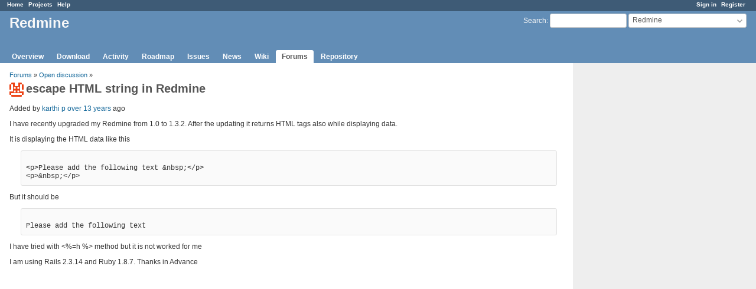

--- FILE ---
content_type: text/html; charset=utf-8
request_url: https://www.redmine.org/boards/1/topics/29931
body_size: 2722
content:
<!DOCTYPE html>
<html lang="en">
<head>
<meta charset="utf-8" />
<meta http-equiv="X-UA-Compatible" content="IE=edge"/>
<title>escape HTML string in Redmine - Redmine</title>
<meta name="viewport" content="width=device-width, initial-scale=1">
<meta name="description" content="Redmine" />
<meta name="keywords" content="issue,bug,tracker" />
<meta name="csrf-param" content="authenticity_token" />
<meta name="csrf-token" content="TkN+fIL3CtrbqrgRDdjUrwXmP+AaxuIGfqIrwiQXoKhRbKwLF8IuUnyaW1W5U+45lklV/q4UG2b61/p91EHtpw==" />
<link rel='shortcut icon' href='/favicon.ico?1679302129' />
<link rel="stylesheet" media="all" href="/stylesheets/jquery/jquery-ui-1.13.2.css?1679302129" />
<link rel="stylesheet" media="all" href="/stylesheets/tribute-5.1.3.css?1679302129" />
<link rel="stylesheet" media="all" href="/stylesheets/application.css?1679302129" />
<link rel="stylesheet" media="all" href="/stylesheets/responsive.css?1679302129" />

<script src="/javascripts/jquery-3.6.1-ui-1.13.2-ujs-5.2.8.1.js?1679302129"></script>
<script src="/javascripts/jquery-migrate-3.3.2.min.js?1679302129"></script>
<script src="/javascripts/tribute-5.1.3.min.js?1679302129"></script>
<script src="/javascripts/tablesort-5.2.1.min.js?1679302129"></script>
<script src="/javascripts/tablesort-5.2.1.number.min.js?1679302129"></script>
<script src="/javascripts/application.js?1679302129"></script>
<script src="/javascripts/responsive.js?1679302129"></script>
<script>
//<![CDATA[
$(window).on('load', function(){ warnLeavingUnsaved('The current page contains unsaved text that will be lost if you leave this page.'); });
//]]>
</script>

<script>
//<![CDATA[
rm = window.rm || {};rm.AutoComplete = rm.AutoComplete || {};rm.AutoComplete.dataSources = '{"issues":"/issues/auto_complete?project_id=redmine\u0026q=","wiki_pages":"/wiki_pages/auto_complete?project_id=redmine\u0026q="}';
//]]>
</script>

<!-- page specific tags -->
</head>
<body class="project-redmine has-main-menu controller-messages action-show avatars-on">

<div id="wrapper">

<div class="flyout-menu js-flyout-menu">

        <div class="flyout-menu__search">
            <form action="/projects/redmine/search" accept-charset="UTF-8" name="form-f7c72f16" method="get"><input name="utf8" type="hidden" value="&#x2713;" />
            <input type="hidden" name="messages" value="1" />
            <label class="search-magnifier search-magnifier--flyout" for="flyout-search">&#9906;</label>
            <input type="text" name="q" id="flyout-search" class="small js-search-input" placeholder="Search" />
</form>        </div>


        <h3>Project</h3>
        <span class="js-project-menu"></span>

    <h3>General</h3>
    <span class="js-general-menu"></span>

    <span class="js-sidebar flyout-menu__sidebar"></span>

    <h3>Profile</h3>
    <span class="js-profile-menu"></span>

</div>

<div id="wrapper2">
<div id="wrapper3">
<div id="top-menu">
    <div id="account">
        <ul><li><a class="login" href="/login">Sign in</a></li><li><a class="register" href="/account/register">Register</a></li></ul>    </div>
    
    <ul><li><a class="home" href="/">Home</a></li><li><a class="projects" href="/projects">Projects</a></li><li><a class="help" href="https://www.redmine.org/guide">Help</a></li></ul></div>

<div id="header">

    <a href="#" class="mobile-toggle-button js-flyout-menu-toggle-button"></a>

    <div id="quick-search">
        <form action="/projects/redmine/search" accept-charset="UTF-8" name="form-031bc3b4" method="get"><input name="utf8" type="hidden" value="&#x2713;" />
        <input type="hidden" name="scope" value="subprojects" />
        <input type="hidden" name="messages" value="1" />
        <label for='q'>
          <a accesskey="4" href="/projects/redmine/search?scope=subprojects">Search</a>:
        </label>
        <input type="text" name="q" id="q" size="20" class="small" accesskey="f" data-auto-complete="true" />
</form>        <div id="project-jump" class="drdn"><span class="drdn-trigger">Redmine</span><div class="drdn-content"><div class="quick-search"><input type="text" name="q" id="projects-quick-search" value="" class="autocomplete" data-automcomplete-url="/projects/autocomplete.js?jump=boards" autocomplete="off" /></div><div class="drdn-items projects selection"></div><div class="drdn-items all-projects selection"><a href="/projects?jump=boards">All Projects</a></div></div></div>
    </div>

    <h1><span class="current-project">Redmine</span></h1>

    <div id="main-menu" class="tabs">
        <ul><li><a class="overview" href="/projects/redmine">Overview</a></li><li><a class="download" href="/projects/redmine/wiki/Download">Download</a></li><li><a class="activity" href="/projects/redmine/activity">Activity</a></li><li><a class="roadmap" href="/projects/redmine/roadmap">Roadmap</a></li><li><a class="issues" href="/projects/redmine/issues">Issues</a></li><li><a class="news" href="/projects/redmine/news">News</a></li><li><a class="wiki" href="/projects/redmine/wiki">Wiki</a></li><li><a class="boards selected" href="/projects/redmine/boards">Forums</a></li><li><a class="repository" href="/projects/redmine/repository">Repository</a></li></ul>
        <div class="tabs-buttons" style="display:none;">
            <button class="tab-left" onclick="moveTabLeft(this); return false;"></button>
            <button class="tab-right" onclick="moveTabRight(this); return false;"></button>
        </div>
    </div>
</div>

<div id="main" class="">
    <div id="sidebar">
        		<br />
		<script type="text/javascript"><!--
		google_ad_client = "pub-0447284344517370";
		google_alternate_color = "FFFFFF";
		google_ad_width = 160;
		google_ad_height = 600;
		google_ad_format = "160x600_as";
		google_ad_type = "text_image";
		google_ad_channel = "";
		google_color_border = "EEEEEE";
		google_color_bg = "FFFFFF";
		google_color_link = "484848";
		google_color_text = "484848";
		google_color_url = "2A5685";
		//-->
		</script>
		<script type="text/javascript"
		  src="//pagead2.googlesyndication.com/pagead/show_ads.js">
		</script>
                <br />

        
    </div>

    <div id="content">
        
        <p class="breadcrumb"><a href="/projects/redmine/boards">Forums</a> » <a href="/projects/redmine/boards/1">Open discussion</a> » </p>

<div class="contextual">
    
    
    
    
</div>

<h2><img alt="" title="karthi p" class="gravatar" srcset="https://www.gravatar.com/avatar/f37a7517b52e6ed14753fe8b58095050?rating=PG&amp;size=48&amp;default=identicon 2x" src="https://www.gravatar.com/avatar/f37a7517b52e6ed14753fe8b58095050?rating=PG&amp;size=24&amp;default=identicon" />escape HTML string in Redmine</h2>

<div class="message">
<p><span class="author">Added by <a class="user active" href="/users/53759">karthi p</a> <a title="2012-04-11 15:23" href="/projects/redmine/activity?from=2012-04-11">over 13 years</a> ago</span></p>
<div class="wiki">
<p>I have recently upgraded my Redmine from 1.0 to 1.3.2. After the updating it returns HTML tags also while displaying data.</p>


	<p>It is displaying the HTML data like this<br /><pre>

&lt;p&gt;Please add the following text &amp;nbsp;&lt;/p&gt;
&lt;p&gt;&amp;nbsp;&lt;/p&gt;
</pre></p>


	<p>But it should be<br /><pre>

Please add the following text
</pre></p>


	<p>I have tried with <%=h %> method but it is not worked for me</p>


	<p>I am using Rails 2.3.14 and Ruby 1.8.7. Thanks in Advance</p>
</div>

</div>
<br />




        
        <div style="clear:both;"></div>
    </div>
</div>
<div id="footer">
    Powered by <a href="https://www.redmine.org/">Redmine</a> &copy; 2006-2023 Jean-Philippe Lang
</div>
</div>

<div id="ajax-indicator" style="display:none;"><span>Loading...</span></div>
<div id="ajax-modal" style="display:none;"></div>

</div>
</div>

</body>
</html>


--- FILE ---
content_type: text/html; charset=utf-8
request_url: https://www.google.com/recaptcha/api2/aframe
body_size: 268
content:
<!DOCTYPE HTML><html><head><meta http-equiv="content-type" content="text/html; charset=UTF-8"></head><body><script nonce="WMqaLlP9MIjuy6-NzWph3Q">/** Anti-fraud and anti-abuse applications only. See google.com/recaptcha */ try{var clients={'sodar':'https://pagead2.googlesyndication.com/pagead/sodar?'};window.addEventListener("message",function(a){try{if(a.source===window.parent){var b=JSON.parse(a.data);var c=clients[b['id']];if(c){var d=document.createElement('img');d.src=c+b['params']+'&rc='+(localStorage.getItem("rc::a")?sessionStorage.getItem("rc::b"):"");window.document.body.appendChild(d);sessionStorage.setItem("rc::e",parseInt(sessionStorage.getItem("rc::e")||0)+1);localStorage.setItem("rc::h",'1762619904281');}}}catch(b){}});window.parent.postMessage("_grecaptcha_ready", "*");}catch(b){}</script></body></html>